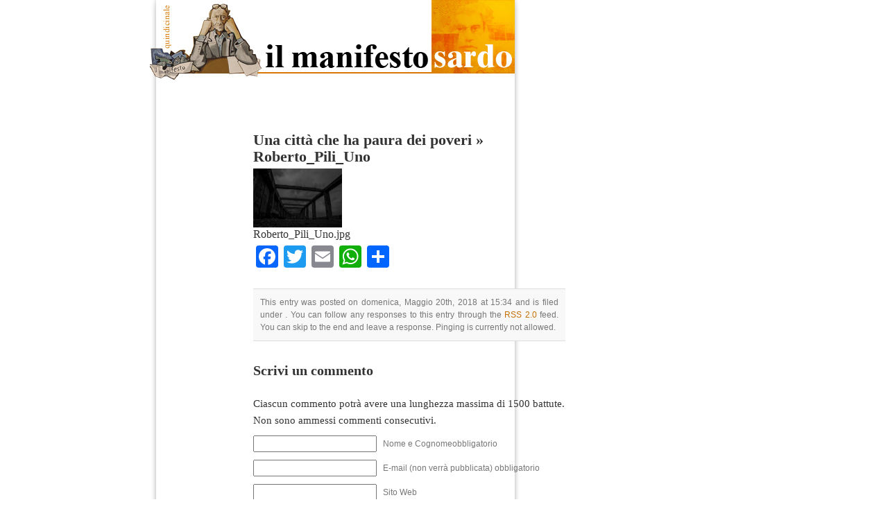

--- FILE ---
content_type: text/css
request_url: https://www.manifestosardo.org/wp-content/plugins/lightbox-2/Themes/White/lightbox.css
body_size: 160
content:
#stimuli_lightbox {
	position: absolute;
	left: 0;
	width: 100%;
	z-index: 100;
	text-align: center;
	line-height: 0;
}

#stimuli_lightbox a img { border: none; }

#stimuli_outerImageContainer {
	position: relative;
	background-color: #fff;
	width: 250px;
	height: 250px;
	margin: 0 auto;
}

#stimuli_imageContainer {
	padding: 10px;
}

#stimuli_loading {
	position: absolute;
	top: 40%;
	left: 0%;
	height: 25%;
	width: 100%;
	text-align: center;
	line-height: 0;
	background: transparent center url(images/loading.gif) no-repeat;
}
#stimuli_hoverNav {
	position: absolute;
	top: 0;
	left: 0;
	height: 100%;
	width: 100%;
	z-index: 10;
}
#stimuli_imageContainer>#stimuli_hoverNav { left: 0;}
#stimuli_hoverNav a { outline: none;}

#stimuli_prevLink, #stimuli_nextLink {
	width: 49%;
	height: 100%;
	background: transparent url(images/blank.gif) no-repeat; /* Trick IE into showing hover */
	display: block;
}
#stimuli_prevLink { left: 0; float: left;}
#stimuli_nextLink { right: 0; float: right;}
#stimuli_prevLink:hover, #stimuli_prevLink:visited:hover { background: url(images/prev.gif) left 55% no-repeat; }
#stimuli_nextLink:hover, #stimuli_nextLink:visited:hover { background: url(images/next.gif) right 55% no-repeat; }


#stimuli_imageDataContainer {
	font: 10px Verdana, Helvetica, sans-serif;
	background-color: #fff;
	margin: 0 auto;
	line-height: 1.4em;
	overflow: auto;
	width: 100%	
}

#stimuli_imageData {	padding:0 10px; color: #666; }
#stimuli_imageData #stimuli_imageDetails { width: 70%; float: left; text-align: left; }	
#stimuli_imageData #stimuli_caption { font-weight: bold;}
#stimuli_imageData #stimuli_numberDisplay { display: block; clear: left; padding-bottom: 1.0em;}			
#stimuli_imageData #stimuli_bottomNavClose { width: 66px; float: right; padding-bottom: 0.7em; background: url(images/closelabel.gif) right 55% no-repeat; padding-top: 1.0em; margin-bottom: 1.0em;}	
		
#stimuli_overlay {
	position: absolute;
	top: 0;
	left: 0;
	z-index: 90;
	width: 100%;
	height: 500px;
	background-color: #000;
}